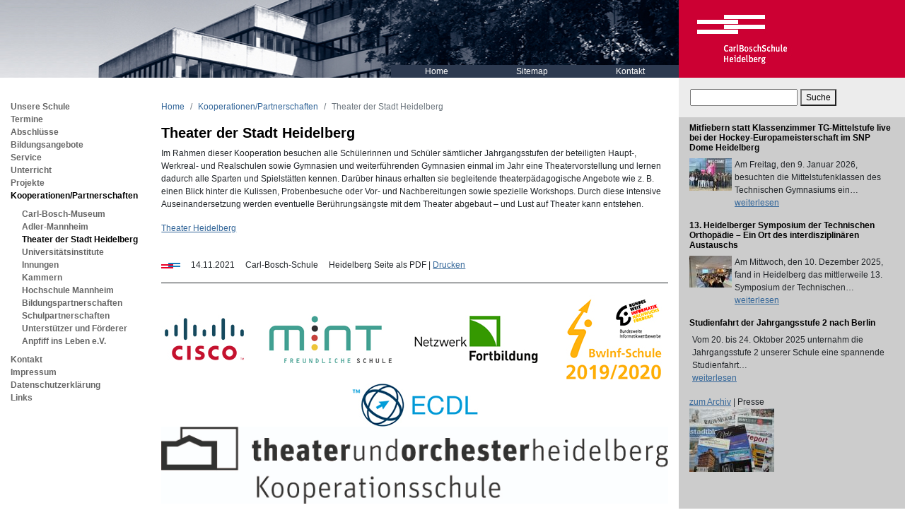

--- FILE ---
content_type: text/html; charset=utf-8
request_url: https://www.cbs-heidelberg.de/kooperationenpartnerschaften/theater-der-stadt-heidelberg
body_size: 58110
content:
<!DOCTYPE html>
<html lang="en-US">
<head>

<meta charset="utf-8">
<!-- 
	This website is powered by TYPO3 - inspiring people to share!
	TYPO3 is a free open source Content Management Framework initially created by Kasper Skaarhoj and licensed under GNU/GPL.
	TYPO3 is copyright 1998-2026 of Kasper Skaarhoj. Extensions are copyright of their respective owners.
	Information and contribution at https://typo3.org/
-->

<base href="/">
<link rel="shortcut icon" href="/typo3conf/ext/theme_cbs/Resources/Public/Icons/favicon.ico" type="image/vnd.microsoft.icon">
<title>CBS Heidelberg: Theater der Stadt Heidelberg</title>
<meta http-equiv="x-ua-compatible" content="IE=edge" />
<meta name="generator" content="TYPO3 CMS" />
<meta name="viewport" content="width=device-width, initial-scale=1.0" />
<meta name="twitter:card" content="summary" />


<link rel="stylesheet" type="text/css" href="/typo3conf/ext/news/Resources/Public/Css/news-basic.css?1636897980" media="all">
<link rel="stylesheet" type="text/css" href="/typo3temp/assets/css/7015c8c4ac.css?1637503433" media="all">
<link rel="stylesheet" type="text/css" href="/typo3conf/ext/theme_cbs/Resources/Public/Css/cbs/cbs-bundle.css?1637505882" media="all">






<link rel="canonical" href="https://www.cbs-heidelberg.de/kooperationenpartnerschaften/theater-der-stadt-heidelberg"/>
</head>
<body id="cbs-id-536">
<div class="cbs-SiteWrapper">

  
    <header class="cbs-Header cbs-Header--main">
      <div class="cbs-Header--menu">
        <a href="#cbs-u-mobile-menu" class="cbs-Navigation-toggle-wrapper">
          <div class="cbs-Navigation-toggle">
            <div class="cbs-Navigation-toggle-bar"></div>
            <div class="cbs-Navigation-toggle-bar"></div>
            <div class="cbs-Navigation-toggle-bar"></div>
          </div>
        </a>
        <div class="cbs-SearchForm-wrapper"><form class="cbs-SearchForm" action="/suchergebnis?tx_indexedsearch_pi2%5Baction%5D=search&tx_indexedsearch_pi2%5Bcontroller%5D=Search&cHash=272327fa14330a7e29da0be0c59f62de" method="post" ><input class="cbs-SearchForm-textInput form-control tx-indexedsearch-searchbox-sword" id="tx-indexedsearch-searchbox-sword" type="text" name="tx_indexedsearch_pi2[search][sword]" value="" placeholder=""><button type="submit" class="cbs-SearchForm--btn-submit"><i class="fas fa-search"></i>Suche</button></form></div>
        <img class="img-fluid" alt="Headerimage" src="/typo3conf/ext/theme_cbs/Resources/Public/Images/header/cbsfotografie.png" width="961" height="110" />
        <ul><li class="uid-218"><a href="/"><span>Home</span></a></li><li class="uid-217"><a href="/cbs-heidelberg/sitemap"><span>Sitemap</span></a></li><li class="uid-216"><a href="/kontakt"><span>Kontakt</span></a></li></ul>
      </div>
      <div class="cbs-Header--logo">
        <a href="/">
          <img class="img-fluid" alt="Logo" src="/typo3conf/ext/theme_cbs/Resources/Public/Images/header/CBS.png" width="320" height="110" />
        </a>
      </div>
      <div><nav class="cbs-Navigation-mobile cbs-Navigation-mobile--mobile " id="cbs-u-mobile-menu"><ul class="cbs-Navigation-mobile--nav"><li class="cbs-Navigation-mobile--item uid-279"><a href="/unsere-schule/leitbild" class="cbs-Navigation-mobile--link cbs-Navigation-mobile--link-mobile"><span>Unsere Schule</span></a><ul class="cbs-Navigation-mobile--sub-menu"><li class="cbs-Navigation-mobile--sub-menu-item uid-299"><a href="/unsere-schule/leitbild" class="cbs-Navigation-mobile--sub-link"><span>Leitbild</span></a></li><li class="cbs-Navigation-mobile--sub-menu-item uid-284"><a href="/unsere-schule/carl-bosch" class="cbs-Navigation-mobile--sub-link"><span>Carl Bosch</span></a></li><li class="cbs-Navigation-mobile--sub-menu-item uid-283"><a href="/unsere-schule/geschichte" class="cbs-Navigation-mobile--sub-link"><span>Geschichte</span></a></li><li class="cbs-Navigation-mobile--sub-menu-item uid-285"><a href="/unsere-schule/schulansichten" class="cbs-Navigation-mobile--sub-link"><span>Schulansichten</span></a></li><li class="cbs-Navigation-mobile--sub-menu-item uid-282"><a href="/unsere-schule/foerderkreis" class="cbs-Navigation-mobile--sub-link"><span>Förderkreis</span></a></li><li class="cbs-Navigation-mobile--sub-menu-item uid-369"><a href="/unsere-schule/verwaltung/schulleitung" class="cbs-Navigation-mobile--sub-link"><span>Verwaltung</span></a><ul class="cbs-Navigation-mobile--sub-sub-menu"><li class="cbs-Navigation-mobile--sub-sub-menu-item uid-370"><a href="/unsere-schule/verwaltung/schulleitung" class="cbs-Navigation-mobile--sub-link"><span>Schulleitung</span></a></li><li class="cbs-Navigation-mobile--sub-sub-menu-item uid-376"><a href="/unsere-schule/verwaltung/schulleitung/abteilung-i" class="cbs-Navigation-mobile--sub-link"><span>Abteilung I</span></a></li><li class="cbs-Navigation-mobile--sub-sub-menu-item uid-377"><a href="/unsere-schule/verwaltung/schulleitung/abteilung-ii" class="cbs-Navigation-mobile--sub-link"><span>Abteilung II</span></a></li><li class="cbs-Navigation-mobile--sub-sub-menu-item uid-378"><a href="/unsere-schule/verwaltung/schulleitung/abteilung-iii" class="cbs-Navigation-mobile--sub-link"><span>Abteilung III</span></a></li><li class="cbs-Navigation-mobile--sub-sub-menu-item uid-371"><a href="/unsere-schule/verwaltung/sekretariat" class="cbs-Navigation-mobile--sub-link"><span>Sekretariat</span></a></li><li class="cbs-Navigation-mobile--sub-sub-menu-item uid-372"><a href="/unsere-schule/verwaltung/hausmeister" class="cbs-Navigation-mobile--sub-link"><span>Hausmeister</span></a></li></ul></li><li class="cbs-Navigation-mobile--sub-menu-item uid-414"><a href="/unsere-schule/lehrkraefte" class="cbs-Navigation-mobile--sub-link"><span>Lehrkräfte</span></a></li><li class="cbs-Navigation-mobile--sub-menu-item uid-534"><a href="/unsere-schule/beratungslehrer" class="cbs-Navigation-mobile--sub-link"><span>Beratungslehrer</span></a></li><li class="cbs-Navigation-mobile--sub-menu-item uid-564"><a href="/unsere-schule/jugendsozialarbeit" class="cbs-Navigation-mobile--sub-link"><span>Jugendsozialarbeit</span></a></li><li class="cbs-Navigation-mobile--sub-menu-item uid-593"><a href="/unsere-schule/studien-und-berufsberatung" class="cbs-Navigation-mobile--sub-link"><span>Studien- und Berufsberatung</span></a></li><li class="cbs-Navigation-mobile--sub-menu-item uid-516"><a href="/unsere-schule/praktikum" class="cbs-Navigation-mobile--sub-link"><span>Praktikum</span></a></li><li class="cbs-Navigation-mobile--sub-menu-item uid-293"><a href="/unsere-schule/elternbeirat" class="cbs-Navigation-mobile--sub-link"><span>Elternbeirat</span></a></li><li class="cbs-Navigation-mobile--sub-menu-item uid-222"><a href="/unsere-schule/smv" class="cbs-Navigation-mobile--sub-link"><span>SMV</span></a></li><li class="cbs-Navigation-mobile--sub-menu-item uid-535"><a href="/unsere-schule/mint" class="cbs-Navigation-mobile--sub-link"><span>MINT</span></a><ul class="cbs-Navigation-mobile--sub-sub-menu"><li class="cbs-Navigation-mobile--sub-sub-menu-item uid-551"><a href="/unsere-schule/mint/mint-freundliche-schule" class="cbs-Navigation-mobile--sub-link"><span>MINT-freundliche Schule</span></a></li><li class="cbs-Navigation-mobile--sub-sub-menu-item uid-614"><a href="/unsere-schule/mint/2021/22" class="cbs-Navigation-mobile--sub-link"><span>Schuljahr 2021/22</span></a></li><li class="cbs-Navigation-mobile--sub-sub-menu-item uid-613"><a href="/unsere-schule/mint/schuljahr-202021" class="cbs-Navigation-mobile--sub-link"><span>Schuljahr 2020/21</span></a></li><li class="cbs-Navigation-mobile--sub-sub-menu-item uid-612"><a href="/unsere-schule/mint/schuljahr-201920" class="cbs-Navigation-mobile--sub-link"><span>Schuljahr 2019/20</span></a></li><li class="cbs-Navigation-mobile--sub-sub-menu-item uid-588"><a href="/unsere-schule/mint/schuljahr-201819" target="_blank" class="cbs-Navigation-mobile--sub-link"><span>Schuljahr 2018/19</span></a></li><li class="cbs-Navigation-mobile--sub-sub-menu-item uid-567"><a href="/unsere-schule/mint/schuljahr-201718" class="cbs-Navigation-mobile--sub-link"><span>Schuljahr 2017/18</span></a></li><li class="cbs-Navigation-mobile--sub-sub-menu-item uid-583"><a href="/unsere-schule/mint/schuljahr-201617" class="cbs-Navigation-mobile--sub-link"><span>Schuljahr 2016/17</span></a></li><li class="cbs-Navigation-mobile--sub-sub-menu-item uid-566"><a href="/unsere-schule/mint/schuljahr-201516" class="cbs-Navigation-mobile--sub-link"><span>Schuljahr 2015/16</span></a></li><li class="cbs-Navigation-mobile--sub-sub-menu-item uid-562"><a href="/unsere-schule/mint/schuljahr-201415" class="cbs-Navigation-mobile--sub-link"><span>Schuljahr 2014/15</span></a></li><li class="cbs-Navigation-mobile--sub-sub-menu-item uid-561"><a href="/unsere-schule/mint/schuljahr-201314" class="cbs-Navigation-mobile--sub-link"><span>Schuljahr 2013/14</span></a></li><li class="cbs-Navigation-mobile--sub-sub-menu-item uid-559"><a href="/unsere-schule/mint/schuljahr-201213" class="cbs-Navigation-mobile--sub-link"><span>Schuljahr 2012/13</span></a></li></ul></li></ul></li><li class="cbs-Navigation-mobile--item uid-387"><a href="/termine" class="cbs-Navigation-mobile--link cbs-Navigation-mobile--link-mobile"><span>Termine</span></a></li><li class="cbs-Navigation-mobile--item uid-278"><a href="/abschluesse" class="cbs-Navigation-mobile--link cbs-Navigation-mobile--link-mobile"><span>Abschlüsse</span></a><ul class="cbs-Navigation-mobile--sub-menu"><li class="cbs-Navigation-mobile--sub-menu-item uid-481"><a href="/abschluesse/ziele" class="cbs-Navigation-mobile--sub-link"><span>Ziele</span></a></li><li class="cbs-Navigation-mobile--sub-menu-item uid-480"><a href="/abschluesse/voraussetzungen" class="cbs-Navigation-mobile--sub-link"><span>Voraussetzungen</span></a></li></ul></li><li class="cbs-Navigation-mobile--item uid-239"><a href="/bildungsangebote/berufsschule/elektrotechnik" class="cbs-Navigation-mobile--link cbs-Navigation-mobile--link-mobile"><span>Bildungsangebote</span></a><ul class="cbs-Navigation-mobile--sub-menu"><li class="cbs-Navigation-mobile--sub-menu-item uid-240"><a href="/bildungsangebote/berufsschule/elektrotechnik" class="cbs-Navigation-mobile--sub-link"><span>Berufsschule</span></a><ul class="cbs-Navigation-mobile--sub-sub-menu"><li class="cbs-Navigation-mobile--sub-sub-menu-item uid-243"><a href="/bildungsangebote/berufsschule/elektrotechnik" class="cbs-Navigation-mobile--sub-link"><span>Elektrotechnik</span></a></li><li class="cbs-Navigation-mobile--sub-sub-menu-item uid-241"><a href="/bildungsangebote/berufsschule/fahrzeugtechnik" class="cbs-Navigation-mobile--sub-link"><span>Fahrzeugtechnik</span></a></li><li class="cbs-Navigation-mobile--sub-sub-menu-item uid-398"><a href="/bildungsangebote/berufsschule/fahrzeugtechnik/personenwagentechnik-pw" class="cbs-Navigation-mobile--sub-link"><span>Personenwagentechnik (PW)</span></a></li><li class="cbs-Navigation-mobile--sub-sub-menu-item uid-399"><a href="/bildungsangebote/berufsschule/fahrzeugtechnik/fahrzeugkommunikationselektronik-fk" class="cbs-Navigation-mobile--sub-link"><span>Fahrzeugkommunikationselektronik (FK)</span></a></li><li class="cbs-Navigation-mobile--sub-sub-menu-item uid-531"><a href="/bildungsangebote/berufsschule/fahrzeugtechnik/praktische-pruefung-im-hause" class="cbs-Navigation-mobile--sub-link"><span>Praktische Prüfung im Hause</span></a></li><li class="cbs-Navigation-mobile--sub-sub-menu-item uid-242"><a href="/bildungsangebote/berufsschule/orthopaedietechnik" class="cbs-Navigation-mobile--sub-link"><span>Orthopädietechnik</span></a></li><li class="cbs-Navigation-mobile--sub-sub-menu-item uid-350"><a href="/bildungsangebote/berufsschule/orthopaedietechnik/anmeldung" class="cbs-Navigation-mobile--sub-link"><span>Anmeldung</span></a></li><li class="cbs-Navigation-mobile--sub-sub-menu-item uid-352"><a href="/bildungsangebote/berufsschule/orthopaedietechnik/kosten" class="cbs-Navigation-mobile--sub-link"><span>Kosten</span></a></li><li class="cbs-Navigation-mobile--sub-sub-menu-item uid-353"><a href="/bildungsangebote/berufsschule/orthopaedietechnik/aufnahmevoraussetzungen" class="cbs-Navigation-mobile--sub-link"><span>Aufnahmevoraussetzungen</span></a></li><li class="cbs-Navigation-mobile--sub-sub-menu-item uid-354"><a href="/bildungsangebote/berufsschule/orthopaedietechnik/unterrichtsfaecher" class="cbs-Navigation-mobile--sub-link"><span>Unterrichtsfächer</span></a></li><li class="cbs-Navigation-mobile--sub-sub-menu-item uid-355"><a href="/bildungsangebote/berufsschule/orthopaedietechnik/ausbildungsziele" class="cbs-Navigation-mobile--sub-link"><span>Ausbildungsziele</span></a></li><li class="cbs-Navigation-mobile--sub-sub-menu-item uid-244"><a href="/bildungsangebote/berufsschule/metalltechnik" class="cbs-Navigation-mobile--sub-link"><span>Metalltechnik</span></a></li><li class="cbs-Navigation-mobile--sub-sub-menu-item uid-525"><a href="/bildungsangebote/berufsschule/metalltechnik/maschinen-und-anlagenkonstruktion" class="cbs-Navigation-mobile--sub-link"><span>Maschinen- und Anlagenkonstruktion</span></a></li><li class="cbs-Navigation-mobile--sub-sub-menu-item uid-526"><a href="/bildungsangebote/berufsschule/metalltechnik/produktgestaltung-und-konstruktion" class="cbs-Navigation-mobile--sub-link"><span>Produktgestaltung und -konstruktion</span></a></li><li class="cbs-Navigation-mobile--sub-sub-menu-item uid-522"><a href="/bildungsangebote/berufsschule/metalltechnik/technischer-systemplanertechnische-systemplanerin" class="cbs-Navigation-mobile--sub-link"><span>Technischer Systemplaner/technische Systemplanerin</span></a></li><li class="cbs-Navigation-mobile--sub-sub-menu-item uid-527"><a href="/bildungsangebote/berufsschule/metalltechnik/versorgungs-und-ausruestungstechnik" class="cbs-Navigation-mobile--sub-link"><span>Versorgungs- und Ausrüstungstechnik</span></a></li><li class="cbs-Navigation-mobile--sub-sub-menu-item uid-528"><a href="/bildungsangebote/berufsschule/metalltechnik/stahl-und-metallbautechnik" class="cbs-Navigation-mobile--sub-link"><span>Stahl- und Metallbautechnik</span></a></li><li class="cbs-Navigation-mobile--sub-sub-menu-item uid-529"><a href="/bildungsangebote/berufsschule/metalltechnik/elektrotechnische-systeme" class="cbs-Navigation-mobile--sub-link"><span>Elektrotechnische Systeme</span></a></li></ul></li><li class="cbs-Navigation-mobile--sub-menu-item uid-252"><a href="/bildungsangebote/berufsfachschule/elektrotechnik-zweijaehrig" class="cbs-Navigation-mobile--sub-link"><span>Berufsfachschule</span></a><ul class="cbs-Navigation-mobile--sub-sub-menu"><li class="cbs-Navigation-mobile--sub-sub-menu-item uid-254"><a href="/bildungsangebote/berufsfachschule/elektrotechnik-zweijaehrig" class="cbs-Navigation-mobile--sub-link"><span>Elektrotechnik zweijährig</span></a></li><li class="cbs-Navigation-mobile--sub-sub-menu-item uid-253"><a href="/bildungsangebote/berufsfachschule/fahrzeugtechnik-einjaehrig" class="cbs-Navigation-mobile--sub-link"><span>Fahrzeugtechnik einjährig</span></a></li></ul></li><li class="cbs-Navigation-mobile--sub-menu-item uid-256"><a href="/bildungsangebote/technisches-berufskolleg" class="cbs-Navigation-mobile--sub-link"><span>Technisches Berufskolleg</span></a><ul class="cbs-Navigation-mobile--sub-sub-menu"><li class="cbs-Navigation-mobile--sub-sub-menu-item uid-513"><a href="/bildungsangebote/technisches-berufskolleg/computerunterstuetzte-fertigung" class="cbs-Navigation-mobile--sub-link"><span>Computerunterstützte Fertigung</span></a></li></ul></li><li class="cbs-Navigation-mobile--sub-menu-item uid-261"><a href="/bildungsangebote/technisches-gymnasium-3-jaehrig" class="cbs-Navigation-mobile--sub-link"><span>Technisches Gymnasium 3-jährig</span></a><ul class="cbs-Navigation-mobile--sub-sub-menu"><li class="cbs-Navigation-mobile--sub-sub-menu-item uid-263"><a href="/bildungsangebote/technisches-gymnasium-3-jaehrig/informationstechnik" class="cbs-Navigation-mobile--sub-link"><span>Informationstechnik</span></a></li><li class="cbs-Navigation-mobile--sub-sub-menu-item uid-262"><a href="/bildungsangebote/technisches-gymnasium-3-jaehrig/technik-und-management" class="cbs-Navigation-mobile--sub-link"><span>Technik und Management</span></a></li><li class="cbs-Navigation-mobile--sub-sub-menu-item uid-532"><a href="/bildungsangebote/technisches-gymnasium-3-jaehrig/umwelttechnik" class="cbs-Navigation-mobile--sub-link"><span>Umwelttechnik</span></a></li><li class="cbs-Navigation-mobile--sub-sub-menu-item uid-572"><a href="/bildungsangebote/technisches-gymnasium-3-jaehrig/newsletter-anmeldung" class="cbs-Navigation-mobile--sub-link"><span>Newsletter-Anmeldung</span></a></li><li class="cbs-Navigation-mobile--sub-sub-menu-item uid-576"><a href="/bildungsangebote/technisches-gymnasium-3-jaehrig/newsletter-anmeldung/newsletter-empfaenger" class="cbs-Navigation-mobile--sub-link"><span>Newsletter-Empfänger</span></a></li></ul></li><li class="cbs-Navigation-mobile--sub-menu-item uid-523"><a href="/bildungsangebote/technisches-gymnasium-6-jaehrig" class="cbs-Navigation-mobile--sub-link"><span>Technisches Gymnasium 6-jährig</span></a><ul class="cbs-Navigation-mobile--sub-sub-menu"><li class="cbs-Navigation-mobile--sub-sub-menu-item uid-573"><a href="/bildungsangebote/technisches-gymnasium-3-jaehrig/newsletter-anmeldung" class="cbs-Navigation-mobile--sub-link"><span>Newsletter-Anmeldung</span></a></li></ul></li><li class="cbs-Navigation-mobile--sub-menu-item uid-568"><a href="/bildungsangebote/sommerschule" class="cbs-Navigation-mobile--sub-link"><span>Sommerschule</span></a></li><li class="cbs-Navigation-mobile--sub-menu-item uid-265"><a href="/bildungsangebote/fachschule-fuer-technik/elektrotechnik" class="cbs-Navigation-mobile--sub-link"><span>Fachschule für Technik</span></a><ul class="cbs-Navigation-mobile--sub-sub-menu"><li class="cbs-Navigation-mobile--sub-sub-menu-item uid-268"><a href="/bildungsangebote/fachschule-fuer-technik/elektrotechnik" class="cbs-Navigation-mobile--sub-link"><span>Staatlich geprüfter Techniker / Bachelor Professional - Elektrotechnik</span></a></li><li class="cbs-Navigation-mobile--sub-sub-menu-item uid-267"><a href="/bildungsangebote/fachschule-fuer-technik/medizintechnik" class="cbs-Navigation-mobile--sub-link"><span>Staatlich geprüfter Techniker / Bachelor Professional - Medizintechnik</span></a></li></ul></li><li class="cbs-Navigation-mobile--sub-menu-item uid-276"><a href="/bildungsangebote/meisterschule/orthopaedietechnik" class="cbs-Navigation-mobile--sub-link"><span>Meisterschule</span></a><ul class="cbs-Navigation-mobile--sub-sub-menu"><li class="cbs-Navigation-mobile--sub-sub-menu-item uid-277"><a href="/bildungsangebote/meisterschule/orthopaedietechnik" class="cbs-Navigation-mobile--sub-link"><span>Orthopädietechnik</span></a></li></ul></li><li class="cbs-Navigation-mobile--sub-menu-item uid-594"><a href="/bildungsangebote/berufsvorbereitende-einrichtung-bve" class="cbs-Navigation-mobile--sub-link"><span>Berufsvorbereitende Einrichtung (BVE)</span></a></li><li class="cbs-Navigation-mobile--sub-menu-item uid-618"><a href="/bildungsangebote/berufsvorbereitende-einrichtung-bve-1" class="cbs-Navigation-mobile--sub-link"><span>Kooperative Bildung und Vorbereitung auf den allgemeinen Arbeitsmarkt (KoBV)</span></a></li></ul></li><li class="cbs-Navigation-mobile--item uid-231"><a href="/service/download" class="cbs-Navigation-mobile--link cbs-Navigation-mobile--link-mobile"><span>Service</span></a><ul class="cbs-Navigation-mobile--sub-menu"><li class="cbs-Navigation-mobile--sub-menu-item uid-312"><a href="/service/download" class="cbs-Navigation-mobile--sub-link"><span>Download</span></a></li><li class="cbs-Navigation-mobile--sub-menu-item uid-606"><a href="https://cbshd.webuntis.com" target="_blank" class="cbs-Navigation-mobile--sub-link"><span>webuntis Stundenplan</span></a></li><li class="cbs-Navigation-mobile--sub-menu-item uid-623"><a href="/service/webuntis-hilfe" class="cbs-Navigation-mobile--sub-link"><span>Webuntis Hilfe</span></a></li><li class="cbs-Navigation-mobile--sub-menu-item uid-236"><a href="https://webdienste.cbs-heidelberg.de/de" target="_blank" class="cbs-Navigation-mobile--sub-link"><span>Groupwise</span></a></li><li class="cbs-Navigation-mobile--sub-menu-item uid-589"><a href="https://vibe.cbs-heidelberg.de/" target="_blank" class="cbs-Navigation-mobile--sub-link"><span>Vibe</span></a></li><li class="cbs-Navigation-mobile--sub-menu-item uid-235"><a href="https://filr.cbs-heidelberg.de" target="_blank" class="cbs-Navigation-mobile--sub-link"><span>Filr (Homeverzeichnis)</span></a></li><li class="cbs-Navigation-mobile--sub-menu-item uid-234"><a href="https://vibe.cbs-heidelberg.de/" target="_blank" class="cbs-Navigation-mobile--sub-link"><span>Helpdesk für Lehrkräfte</span></a></li><li class="cbs-Navigation-mobile--sub-menu-item uid-233"><a href="https://webdienste.cbs-heidelberg.de/intranet/help/alle/" target="_blank" class="cbs-Navigation-mobile--sub-link"><span>Helpdesk für SchülerInnen</span></a></li><li class="cbs-Navigation-mobile--sub-menu-item uid-621"><a href="https://pinguin.cbs-heidelberg.de/" target="_blank" class="cbs-Navigation-mobile--sub-link"><span>Lernplattform Moodle</span></a></li><li class="cbs-Navigation-mobile--sub-menu-item uid-596"><a href="http://www.cbs-heidelberg.de/index.php?id=595" class="cbs-Navigation-mobile--sub-link"><span>IT-Service CBS</span></a></li></ul></li><li class="cbs-Navigation-mobile--item uid-226"><a href="/unterricht" class="cbs-Navigation-mobile--link cbs-Navigation-mobile--link-mobile"><span>Unterricht</span></a></li><li class="cbs-Navigation-mobile--item uid-223"><a href="/projekte/kooperation-sibiurumaenien/projektbeschreibung" class="cbs-Navigation-mobile--link cbs-Navigation-mobile--link-mobile"><span>Projekte</span></a><ul class="cbs-Navigation-mobile--sub-menu"><li class="cbs-Navigation-mobile--sub-menu-item uid-391"><a href="/projekte/kooperation-sibiurumaenien/projektbeschreibung" class="cbs-Navigation-mobile--sub-link"><span>Kooperation Sibiu/Rumänien</span></a><ul class="cbs-Navigation-mobile--sub-sub-menu"><li class="cbs-Navigation-mobile--sub-sub-menu-item uid-393"><a href="/projekte/kooperation-sibiurumaenien/projektbeschreibung" class="cbs-Navigation-mobile--sub-link"><span>Projektbeschreibung</span></a></li><li class="cbs-Navigation-mobile--sub-sub-menu-item uid-394"><a href="/projekte/kooperation-sibiurumaenien/projektverlauf" class="cbs-Navigation-mobile--sub-link"><span>Projektverlauf</span></a></li><li class="cbs-Navigation-mobile--sub-sub-menu-item uid-403"><a href="/projekte/kooperation-sibiurumaenien/projektteam" class="cbs-Navigation-mobile--sub-link"><span>Projektteam</span></a></li><li class="cbs-Navigation-mobile--sub-sub-menu-item uid-407"><a href="/projekte/kooperation-sibiurumaenien/bilder" class="cbs-Navigation-mobile--sub-link"><span>Bilder</span></a></li><li class="cbs-Navigation-mobile--sub-sub-menu-item uid-402"><a href="/projekte/kooperation-sibiurumaenien/weiterfuehrende-links" class="cbs-Navigation-mobile--sub-link"><span>weiterführende Links</span></a></li></ul></li><li class="cbs-Navigation-mobile--sub-menu-item uid-412"><a href="/projekte/kalenderproduktion" class="cbs-Navigation-mobile--sub-link"><span>Kalenderproduktion</span></a></li><li class="cbs-Navigation-mobile--sub-menu-item uid-512"><a href="http://sonne.cbs-heidelberg.de" target="new" class="cbs-Navigation-mobile--sub-link"><span>Das Photovoltaik-Projekt</span></a></li></ul></li><li class="cbs-Navigation-mobile--item uid-503"><a href="/kooperationenpartnerschaften/carl-bosch-museum" class="cbs-Navigation-mobile--link cbs-Navigation-mobile--link-active cbs-Navigation-mobile--link-mobile uid-503"><span>Kooperationen/Partnerschaften</span></a><ul class="cbs-Navigation-mobile--sub-menu"><li class="cbs-Navigation-mobile--sub-menu-item uid-504"><a href="/kooperationenpartnerschaften/carl-bosch-museum" class="cbs-Navigation-mobile--sub-link"><span>Carl-Bosch-Museum</span></a></li><li class="cbs-Navigation-mobile--sub-menu-item uid-545"><a href="/kooperationenpartnerschaften/adler-mannheim" class="cbs-Navigation-mobile--sub-link"><span>Adler-Mannheim</span></a></li><li class="cbs-Navigation-mobile--sub-menu-item uid-536"><a href="/kooperationenpartnerschaften/theater-der-stadt-heidelberg" class="cbs-Navigation-mobile--sub-link"><span>Theater der Stadt Heidelberg</span></a></li><li class="cbs-Navigation-mobile--sub-menu-item uid-537"><a href="/kooperationenpartnerschaften/universitaetsinstitute" class="cbs-Navigation-mobile--sub-link"><span>Universitätsinstitute</span></a></li><li class="cbs-Navigation-mobile--sub-menu-item uid-538"><a href="/kooperationenpartnerschaften/innungen" class="cbs-Navigation-mobile--sub-link"><span>Innungen</span></a></li><li class="cbs-Navigation-mobile--sub-menu-item uid-539"><a href="/kooperationenpartnerschaften/kammern" class="cbs-Navigation-mobile--sub-link"><span>Kammern</span></a></li><li class="cbs-Navigation-mobile--sub-menu-item uid-540"><a href="/kooperationenpartnerschaften/hochschule-mannheim" class="cbs-Navigation-mobile--sub-link"><span>Hochschule Mannheim</span></a></li><li class="cbs-Navigation-mobile--sub-menu-item uid-541"><a href="/kooperationenpartnerschaften/bildungspartnerschaften" class="cbs-Navigation-mobile--sub-link"><span>Bildungspartnerschaften</span></a></li><li class="cbs-Navigation-mobile--sub-menu-item uid-542"><a href="/kooperationenpartnerschaften/schulpartnerschaften" class="cbs-Navigation-mobile--sub-link"><span>Schulpartnerschaften</span></a></li><li class="cbs-Navigation-mobile--sub-menu-item uid-543"><a href="/kooperationenpartnerschaften/unterstuetzer-und-foerderer" class="cbs-Navigation-mobile--sub-link"><span>Unterstützer und Förderer</span></a></li><li class="cbs-Navigation-mobile--sub-menu-item uid-584"><a href="/kooperationenpartnerschaften/anpfiff-ins-leben-ev" class="cbs-Navigation-mobile--sub-link"><span>Anpfiff ins Leben e.V.</span></a></li></ul></li><li class="cbs-Navigation-mobile--item uid-315"><a href="/kontakt" class="cbs-Navigation-mobile--link cbs-Navigation-mobile--link-mobile"><span>Kontakt</span></a></li><li class="cbs-Navigation-mobile--item uid-215"><a href="/impressum" class="cbs-Navigation-mobile--link cbs-Navigation-mobile--link-mobile"><span>Impressum</span></a></li><li class="cbs-Navigation-mobile--item uid-587"><a href="/datenschutzerklaerung" class="cbs-Navigation-mobile--link cbs-Navigation-mobile--link-mobile"><span>Datenschutzerklärung</span></a></li><li class="cbs-Navigation-mobile--item uid-219"><a href="/links/schule" class="cbs-Navigation-mobile--link cbs-Navigation-mobile--link-mobile"><span>Links</span></a><ul class="cbs-Navigation-mobile--sub-menu"><li class="cbs-Navigation-mobile--sub-menu-item uid-221"><a href="/links/schule" class="cbs-Navigation-mobile--sub-link"><span>Schule</span></a></li><li class="cbs-Navigation-mobile--sub-menu-item uid-220"><a href="/links/sonstige" class="cbs-Navigation-mobile--sub-link"><span>Sonstige</span></a></li></ul></li></div>
    </header>
  


  <main class="cbs-Main">
    
    <div class="container-fluid">
      <div class="row">
        <div class="cbs-Sidebar-left col-md-3 col-lg-2 d-none d-md-block">
          <nav class="cbs-Navigation cbs-Navigation--main "><ul class="cbs-Navigation--nav"><li class="cbs-Navigation--first-level-item uid-279"><a href="/unsere-schule/leitbild" class="cbs-Navigation--link cbs-Navigation--link-main"><span>Unsere Schule</span></a><div class="cbs-Navigation--second-level-holder"><ul class="cbs-Navigation--second-level-menu"><li class="cbs-Navigation--second-level-item uid-299"><a href="/unsere-schule/leitbild" class="cbs-Navigation--sub-link"><span>Leitbild</span></a></li><li class="cbs-Navigation--second-level-item uid-284"><a href="/unsere-schule/carl-bosch" class="cbs-Navigation--sub-link"><span>Carl Bosch</span></a></li><li class="cbs-Navigation--second-level-item uid-283"><a href="/unsere-schule/geschichte" class="cbs-Navigation--sub-link"><span>Geschichte</span></a></li><li class="cbs-Navigation--second-level-item uid-285"><a href="/unsere-schule/schulansichten" class="cbs-Navigation--sub-link"><span>Schulansichten</span></a></li><li class="cbs-Navigation--second-level-item uid-282"><a href="/unsere-schule/foerderkreis" class="cbs-Navigation--sub-link"><span>Förderkreis</span></a></li><li class="cbs-Navigation--second-level-item has-sub uid-369"><a href="/unsere-schule/verwaltung/schulleitung" class="cbs-Navigation--sub-link"><span>Verwaltung</span></a><div class="cbs-Navigation--third-level-holder"><ul class="cbs-Navigation--third-level-menu"><li class="cbs-Navigation--third-level-item uid-370"><a href="/unsere-schule/verwaltung/schulleitung" class="cbs-Navigation--sub-link"><span>Schulleitung</span></a></li><li class="cbs-Navigation--third-level-item uid-371"><a href="/unsere-schule/verwaltung/sekretariat" class="cbs-Navigation--sub-link"><span>Sekretariat</span></a></li><li class="cbs-Navigation--third-level-item uid-372"><a href="/unsere-schule/verwaltung/hausmeister" class="cbs-Navigation--sub-link"><span>Hausmeister</span></a></li></ul></div></li><li class="cbs-Navigation--second-level-item uid-414"><a href="/unsere-schule/lehrkraefte" class="cbs-Navigation--sub-link"><span>Lehrkräfte</span></a></li><li class="cbs-Navigation--second-level-item uid-534"><a href="/unsere-schule/beratungslehrer" class="cbs-Navigation--sub-link"><span>Beratungslehrer</span></a></li><li class="cbs-Navigation--second-level-item uid-564"><a href="/unsere-schule/jugendsozialarbeit" class="cbs-Navigation--sub-link"><span>Jugendsozialarbeit</span></a></li><li class="cbs-Navigation--second-level-item uid-593"><a href="/unsere-schule/studien-und-berufsberatung" class="cbs-Navigation--sub-link"><span>Studien- und Berufsberatung</span></a></li><li class="cbs-Navigation--second-level-item uid-516"><a href="/unsere-schule/praktikum" class="cbs-Navigation--sub-link"><span>Praktikum</span></a></li><li class="cbs-Navigation--second-level-item uid-293"><a href="/unsere-schule/elternbeirat" class="cbs-Navigation--sub-link"><span>Elternbeirat</span></a></li><li class="cbs-Navigation--second-level-item uid-222"><a href="/unsere-schule/smv" class="cbs-Navigation--sub-link"><span>SMV</span></a></li><li class="cbs-Navigation--second-level-item has-sub uid-535"><a href="/unsere-schule/mint" class="cbs-Navigation--sub-link"><span>MINT</span></a><div class="cbs-Navigation--third-level-holder"><ul class="cbs-Navigation--third-level-menu"><li class="cbs-Navigation--third-level-item uid-551"><a href="/unsere-schule/mint/mint-freundliche-schule" class="cbs-Navigation--sub-link"><span>MINT-freundliche Schule</span></a></li><li class="cbs-Navigation--third-level-item uid-614"><a href="/unsere-schule/mint/2021/22" class="cbs-Navigation--sub-link"><span>Schuljahr 2021/22</span></a></li><li class="cbs-Navigation--third-level-item uid-613"><a href="/unsere-schule/mint/schuljahr-202021" class="cbs-Navigation--sub-link"><span>Schuljahr 2020/21</span></a></li><li class="cbs-Navigation--third-level-item uid-612"><a href="/unsere-schule/mint/schuljahr-201920" class="cbs-Navigation--sub-link"><span>Schuljahr 2019/20</span></a></li><li class="cbs-Navigation--third-level-item uid-588"><a href="/unsere-schule/mint/schuljahr-201819" target="_blank" class="cbs-Navigation--sub-link"><span>Schuljahr 2018/19</span></a></li><li class="cbs-Navigation--third-level-item uid-567"><a href="/unsere-schule/mint/schuljahr-201718" class="cbs-Navigation--sub-link"><span>Schuljahr 2017/18</span></a></li><li class="cbs-Navigation--third-level-item uid-583"><a href="/unsere-schule/mint/schuljahr-201617" class="cbs-Navigation--sub-link"><span>Schuljahr 2016/17</span></a></li><li class="cbs-Navigation--third-level-item uid-566"><a href="/unsere-schule/mint/schuljahr-201516" class="cbs-Navigation--sub-link"><span>Schuljahr 2015/16</span></a></li><li class="cbs-Navigation--third-level-item uid-562"><a href="/unsere-schule/mint/schuljahr-201415" class="cbs-Navigation--sub-link"><span>Schuljahr 2014/15</span></a></li><li class="cbs-Navigation--third-level-item uid-561"><a href="/unsere-schule/mint/schuljahr-201314" class="cbs-Navigation--sub-link"><span>Schuljahr 2013/14</span></a></li><li class="cbs-Navigation--third-level-item uid-559"><a href="/unsere-schule/mint/schuljahr-201213" class="cbs-Navigation--sub-link"><span>Schuljahr 2012/13</span></a></li></ul></div></li></ul></div></li><li class="cbs-Navigation--first-level-item uid-387"><a href="/termine" class="cbs-Navigation--link cbs-Navigation--link-main"><span>Termine</span></a></li><li class="cbs-Navigation--first-level-item uid-278"><a href="/abschluesse" class="cbs-Navigation--link cbs-Navigation--link-main"><span>Abschlüsse</span></a><div class="cbs-Navigation--second-level-holder"><ul class="cbs-Navigation--second-level-menu"><li class="cbs-Navigation--second-level-item uid-481"><a href="/abschluesse/ziele" class="cbs-Navigation--sub-link"><span>Ziele</span></a></li><li class="cbs-Navigation--second-level-item uid-480"><a href="/abschluesse/voraussetzungen" class="cbs-Navigation--sub-link"><span>Voraussetzungen</span></a></li></ul></div></li><li class="cbs-Navigation--first-level-item uid-239"><a href="/bildungsangebote/berufsschule/elektrotechnik" class="cbs-Navigation--link cbs-Navigation--link-main"><span>Bildungsangebote</span></a><div class="cbs-Navigation--second-level-holder"><ul class="cbs-Navigation--second-level-menu"><li class="cbs-Navigation--second-level-item has-sub uid-240"><a href="/bildungsangebote/berufsschule/elektrotechnik" class="cbs-Navigation--sub-link"><span>Berufsschule</span></a><div class="cbs-Navigation--third-level-holder"><ul class="cbs-Navigation--third-level-menu"><li class="cbs-Navigation--third-level-item uid-243"><a href="/bildungsangebote/berufsschule/elektrotechnik" class="cbs-Navigation--sub-link"><span>Elektrotechnik</span></a></li><li class="cbs-Navigation--third-level-item uid-241"><a href="/bildungsangebote/berufsschule/fahrzeugtechnik" class="cbs-Navigation--sub-link"><span>Fahrzeugtechnik</span></a></li><li class="cbs-Navigation--third-level-item uid-242"><a href="/bildungsangebote/berufsschule/orthopaedietechnik" class="cbs-Navigation--sub-link"><span>Orthopädietechnik</span></a></li><li class="cbs-Navigation--third-level-item uid-244"><a href="/bildungsangebote/berufsschule/metalltechnik" class="cbs-Navigation--sub-link"><span>Metalltechnik</span></a></li></ul></div></li><li class="cbs-Navigation--second-level-item has-sub uid-252"><a href="/bildungsangebote/berufsfachschule/elektrotechnik-zweijaehrig" class="cbs-Navigation--sub-link"><span>Berufsfachschule</span></a><div class="cbs-Navigation--third-level-holder"><ul class="cbs-Navigation--third-level-menu"><li class="cbs-Navigation--third-level-item uid-254"><a href="/bildungsangebote/berufsfachschule/elektrotechnik-zweijaehrig" class="cbs-Navigation--sub-link"><span>Elektrotechnik zweijährig</span></a></li><li class="cbs-Navigation--third-level-item uid-253"><a href="/bildungsangebote/berufsfachschule/fahrzeugtechnik-einjaehrig" class="cbs-Navigation--sub-link"><span>Fahrzeugtechnik einjährig</span></a></li></ul></div></li><li class="cbs-Navigation--second-level-item has-sub uid-256"><a href="/bildungsangebote/technisches-berufskolleg" class="cbs-Navigation--sub-link"><span>Technisches Berufskolleg</span></a><div class="cbs-Navigation--third-level-holder"><ul class="cbs-Navigation--third-level-menu"><li class="cbs-Navigation--third-level-item uid-513"><a href="/bildungsangebote/technisches-berufskolleg/computerunterstuetzte-fertigung" class="cbs-Navigation--sub-link"><span>Computerunterstützte Fertigung</span></a></li></ul></div></li><li class="cbs-Navigation--second-level-item has-sub uid-261"><a href="/bildungsangebote/technisches-gymnasium-3-jaehrig" class="cbs-Navigation--sub-link"><span>Technisches Gymnasium 3-jährig</span></a><div class="cbs-Navigation--third-level-holder"><ul class="cbs-Navigation--third-level-menu"><li class="cbs-Navigation--third-level-item uid-263"><a href="/bildungsangebote/technisches-gymnasium-3-jaehrig/informationstechnik" class="cbs-Navigation--sub-link"><span>Informationstechnik</span></a></li><li class="cbs-Navigation--third-level-item uid-262"><a href="/bildungsangebote/technisches-gymnasium-3-jaehrig/technik-und-management" class="cbs-Navigation--sub-link"><span>Technik und Management</span></a></li><li class="cbs-Navigation--third-level-item uid-532"><a href="/bildungsangebote/technisches-gymnasium-3-jaehrig/umwelttechnik" class="cbs-Navigation--sub-link"><span>Umwelttechnik</span></a></li><li class="cbs-Navigation--third-level-item uid-572"><a href="/bildungsangebote/technisches-gymnasium-3-jaehrig/newsletter-anmeldung" class="cbs-Navigation--sub-link"><span>Newsletter-Anmeldung</span></a></li></ul></div></li><li class="cbs-Navigation--second-level-item has-sub uid-523"><a href="/bildungsangebote/technisches-gymnasium-6-jaehrig" class="cbs-Navigation--sub-link"><span>Technisches Gymnasium 6-jährig</span></a><div class="cbs-Navigation--third-level-holder"><ul class="cbs-Navigation--third-level-menu"><li class="cbs-Navigation--third-level-item uid-573"><a href="/bildungsangebote/technisches-gymnasium-3-jaehrig/newsletter-anmeldung" class="cbs-Navigation--sub-link"><span>Newsletter-Anmeldung</span></a></li></ul></div></li><li class="cbs-Navigation--second-level-item uid-568"><a href="/bildungsangebote/sommerschule" class="cbs-Navigation--sub-link"><span>Sommerschule</span></a></li><li class="cbs-Navigation--second-level-item has-sub uid-265"><a href="/bildungsangebote/fachschule-fuer-technik/elektrotechnik" class="cbs-Navigation--sub-link"><span>Fachschule für Technik</span></a><div class="cbs-Navigation--third-level-holder"><ul class="cbs-Navigation--third-level-menu"><li class="cbs-Navigation--third-level-item uid-268"><a href="/bildungsangebote/fachschule-fuer-technik/elektrotechnik" class="cbs-Navigation--sub-link"><span>Staatlich geprüfter Techniker / Bachelor Professional - Elektrotechnik</span></a></li><li class="cbs-Navigation--third-level-item uid-267"><a href="/bildungsangebote/fachschule-fuer-technik/medizintechnik" class="cbs-Navigation--sub-link"><span>Staatlich geprüfter Techniker / Bachelor Professional - Medizintechnik</span></a></li></ul></div></li><li class="cbs-Navigation--second-level-item has-sub uid-276"><a href="/bildungsangebote/meisterschule/orthopaedietechnik" class="cbs-Navigation--sub-link"><span>Meisterschule</span></a><div class="cbs-Navigation--third-level-holder"><ul class="cbs-Navigation--third-level-menu"><li class="cbs-Navigation--third-level-item uid-277"><a href="/bildungsangebote/meisterschule/orthopaedietechnik" class="cbs-Navigation--sub-link"><span>Orthopädietechnik</span></a></li></ul></div></li><li class="cbs-Navigation--second-level-item uid-594"><a href="/bildungsangebote/berufsvorbereitende-einrichtung-bve" class="cbs-Navigation--sub-link"><span>Berufsvorbereitende Einrichtung (BVE)</span></a></li><li class="cbs-Navigation--second-level-item uid-618"><a href="/bildungsangebote/berufsvorbereitende-einrichtung-bve-1" class="cbs-Navigation--sub-link"><span>Kooperative Bildung und Vorbereitung auf den allgemeinen Arbeitsmarkt (KoBV)</span></a></li></ul></div></li><li class="cbs-Navigation--first-level-item uid-231"><a href="/service/download" class="cbs-Navigation--link cbs-Navigation--link-main"><span>Service</span></a><div class="cbs-Navigation--second-level-holder"><ul class="cbs-Navigation--second-level-menu"><li class="cbs-Navigation--second-level-item uid-312"><a href="/service/download" class="cbs-Navigation--sub-link"><span>Download</span></a></li><li class="cbs-Navigation--second-level-item uid-606"><a href="https://cbshd.webuntis.com" target="_blank" class="cbs-Navigation--sub-link"><span>webuntis Stundenplan</span></a></li><li class="cbs-Navigation--second-level-item uid-623"><a href="/service/webuntis-hilfe" class="cbs-Navigation--sub-link"><span>Webuntis Hilfe</span></a></li><li class="cbs-Navigation--second-level-item uid-236"><a href="https://webdienste.cbs-heidelberg.de/de" target="_blank" class="cbs-Navigation--sub-link"><span>Groupwise</span></a></li><li class="cbs-Navigation--second-level-item uid-589"><a href="https://vibe.cbs-heidelberg.de/" target="_blank" class="cbs-Navigation--sub-link"><span>Vibe</span></a></li><li class="cbs-Navigation--second-level-item uid-235"><a href="https://filr.cbs-heidelberg.de" target="_blank" class="cbs-Navigation--sub-link"><span>Filr (Homeverzeichnis)</span></a></li><li class="cbs-Navigation--second-level-item uid-234"><a href="https://vibe.cbs-heidelberg.de/" target="_blank" class="cbs-Navigation--sub-link"><span>Helpdesk für Lehrkräfte</span></a></li><li class="cbs-Navigation--second-level-item uid-233"><a href="https://webdienste.cbs-heidelberg.de/intranet/help/alle/" target="_blank" class="cbs-Navigation--sub-link"><span>Helpdesk für SchülerInnen</span></a></li><li class="cbs-Navigation--second-level-item uid-621"><a href="https://pinguin.cbs-heidelberg.de/" target="_blank" class="cbs-Navigation--sub-link"><span>Lernplattform Moodle</span></a></li><li class="cbs-Navigation--second-level-item uid-596"><a href="http://www.cbs-heidelberg.de/index.php?id=595" class="cbs-Navigation--sub-link"><span>IT-Service CBS</span></a></li></ul></div></li><li class="cbs-Navigation--first-level-item uid-226"><a href="/unterricht" class="cbs-Navigation--link cbs-Navigation--link-main"><span>Unterricht</span></a></li><li class="cbs-Navigation--first-level-item uid-223"><a href="/projekte/kooperation-sibiurumaenien/projektbeschreibung" class="cbs-Navigation--link cbs-Navigation--link-main"><span>Projekte</span></a><div class="cbs-Navigation--second-level-holder"><ul class="cbs-Navigation--second-level-menu"><li class="cbs-Navigation--second-level-item has-sub uid-391"><a href="/projekte/kooperation-sibiurumaenien/projektbeschreibung" class="cbs-Navigation--sub-link"><span>Kooperation Sibiu/Rumänien</span></a><div class="cbs-Navigation--third-level-holder"><ul class="cbs-Navigation--third-level-menu"><li class="cbs-Navigation--third-level-item uid-393"><a href="/projekte/kooperation-sibiurumaenien/projektbeschreibung" class="cbs-Navigation--sub-link"><span>Projektbeschreibung</span></a></li><li class="cbs-Navigation--third-level-item uid-394"><a href="/projekte/kooperation-sibiurumaenien/projektverlauf" class="cbs-Navigation--sub-link"><span>Projektverlauf</span></a></li><li class="cbs-Navigation--third-level-item uid-403"><a href="/projekte/kooperation-sibiurumaenien/projektteam" class="cbs-Navigation--sub-link"><span>Projektteam</span></a></li><li class="cbs-Navigation--third-level-item uid-407"><a href="/projekte/kooperation-sibiurumaenien/bilder" class="cbs-Navigation--sub-link"><span>Bilder</span></a></li><li class="cbs-Navigation--third-level-item uid-402"><a href="/projekte/kooperation-sibiurumaenien/weiterfuehrende-links" class="cbs-Navigation--sub-link"><span>weiterführende Links</span></a></li></ul></div></li><li class="cbs-Navigation--second-level-item uid-412"><a href="/projekte/kalenderproduktion" class="cbs-Navigation--sub-link"><span>Kalenderproduktion</span></a></li><li class="cbs-Navigation--second-level-item uid-512"><a href="http://sonne.cbs-heidelberg.de" target="new" class="cbs-Navigation--sub-link"><span>Das Photovoltaik-Projekt</span></a></li></ul></div></li><li class="cbs-Navigation--first-level-item uid-503 active"><a href="/kooperationenpartnerschaften/carl-bosch-museum" class="cbs-Navigation--link cbs-Navigation--link-active cbs-Navigation--link-main uid-503"><span>Kooperationen/Partnerschaften</span></a><div class="cbs-Navigation--second-level-holder"><ul class="cbs-Navigation--second-level-menu"><li class="cbs-Navigation--second-level-item uid-504"><a href="/kooperationenpartnerschaften/carl-bosch-museum" class="cbs-Navigation--sub-link"><span>Carl-Bosch-Museum</span></a></li><li class="cbs-Navigation--second-level-item uid-545"><a href="/kooperationenpartnerschaften/adler-mannheim" class="cbs-Navigation--sub-link"><span>Adler-Mannheim</span></a></li><li class="cbs-Navigation--second-level-item active uid-536"><a href="/kooperationenpartnerschaften/theater-der-stadt-heidelberg" class="cbs-Navigation--link cbs-Navigation--link-active cbs-Navigation--link-main uid-{field:uid}"><span>Theater der Stadt Heidelberg</span></a></li><li class="cbs-Navigation--second-level-item uid-537"><a href="/kooperationenpartnerschaften/universitaetsinstitute" class="cbs-Navigation--sub-link"><span>Universitätsinstitute</span></a></li><li class="cbs-Navigation--second-level-item uid-538"><a href="/kooperationenpartnerschaften/innungen" class="cbs-Navigation--sub-link"><span>Innungen</span></a></li><li class="cbs-Navigation--second-level-item uid-539"><a href="/kooperationenpartnerschaften/kammern" class="cbs-Navigation--sub-link"><span>Kammern</span></a></li><li class="cbs-Navigation--second-level-item uid-540"><a href="/kooperationenpartnerschaften/hochschule-mannheim" class="cbs-Navigation--sub-link"><span>Hochschule Mannheim</span></a></li><li class="cbs-Navigation--second-level-item uid-541"><a href="/kooperationenpartnerschaften/bildungspartnerschaften" class="cbs-Navigation--sub-link"><span>Bildungspartnerschaften</span></a></li><li class="cbs-Navigation--second-level-item uid-542"><a href="/kooperationenpartnerschaften/schulpartnerschaften" class="cbs-Navigation--sub-link"><span>Schulpartnerschaften</span></a></li><li class="cbs-Navigation--second-level-item uid-543"><a href="/kooperationenpartnerschaften/unterstuetzer-und-foerderer" class="cbs-Navigation--sub-link"><span>Unterstützer und Förderer</span></a></li><li class="cbs-Navigation--second-level-item uid-584"><a href="/kooperationenpartnerschaften/anpfiff-ins-leben-ev" class="cbs-Navigation--sub-link"><span>Anpfiff ins Leben e.V.</span></a></li></ul></div></li><li class="cbs-Navigation--first-level-item uid-315"><a href="/kontakt" class="cbs-Navigation--link cbs-Navigation--link-main"><span>Kontakt</span></a></li><li class="cbs-Navigation--first-level-item uid-215"><a href="/impressum" class="cbs-Navigation--link cbs-Navigation--link-main"><span>Impressum</span></a></li><li class="cbs-Navigation--first-level-item uid-587"><a href="/datenschutzerklaerung" class="cbs-Navigation--link cbs-Navigation--link-main"><span>Datenschutzerklärung</span></a></li><li class="cbs-Navigation--first-level-item uid-219"><a href="/links/schule" class="cbs-Navigation--link cbs-Navigation--link-main"><span>Links</span></a><div class="cbs-Navigation--second-level-holder"><ul class="cbs-Navigation--second-level-menu"><li class="cbs-Navigation--second-level-item uid-221"><a href="/links/schule" class="cbs-Navigation--sub-link"><span>Schule</span></a></li><li class="cbs-Navigation--second-level-item uid-220"><a href="/links/sonstige" class="cbs-Navigation--sub-link"><span>Sonstige</span></a></li></ul></div></li></ul></nav>
        </div>
        <div class="cbs-Content col-md">
          <!--TYPO3SEARCH_begin-->
          <div class="cbs-Content" id="cbs-Content">
            <ol class="cbs-Breadcrumb cbs-Breadcrumb--default breadcrumb" ><li class="breadcrumb-item level-1"><a href="/" title="Home"><span itemprop="name">Home</span></a></li><li class="breadcrumb-item level-2"><a href="/kooperationenpartnerschaften/carl-bosch-museum" title="Kooperationen/Partnerschaften"><span itemprop="name">Kooperationen/Partnerschaften</span></a></li><li class="breadcrumb-item active level-3"><span itemprop="name">Theater der Stadt Heidelberg</span></li></ol>
            <h1 class="cbs-Content--mainHeadline">Theater der Stadt Heidelberg</h1>
            <!--DMAILER_SECTION_BOUNDARY_-->
    

            <div id="c1441" class="frame frame-default frame-type-text frame-layout-0">
                
                
                    



                
                
                    

    



                
                

    <p>Im Rahmen dieser Kooperation besuchen alle Schülerinnen und Schüler sämtlicher Jahrgangsstufen der beteiligten Haupt-, Werkreal- und Realschulen sowie Gymnasien und weiterführenden Gymnasien einmal im Jahr eine Theatervorstellung und lernen dadurch alle Sparten und Spielstätten kennen. Darüber hinaus erhalten sie begleitende theaterpädagogische Angebote wie z. B. einen Blick hinter die Kulissen, Probenbesuche oder Vor- und Nachbereitungen sowie spezielle Workshops. Durch diese intensive Auseinandersetzung werden eventuelle Berührungsängste mit dem Theater abgebaut – und Lust auf Theater kann entstehen.
</p>
<p><a href="http://www.theaterheidelberg.de/theaterpaedagogik/seite/1" title="Theater Heidelberg" target="_blank" class="external-link-new-window" rel="noreferrer">Theater Heidelberg</a><br><br></p>


                
                    



                
                
                    



                
            </div>

        

<!--DMAILER_SECTION_BOUNDARY_END-->
            
      <div class="cbs-Footer">
        <div class="cbs-Footer--content">
          <img src="/typo3conf/ext/theme_cbs/Resources/Public/Images/footer/logo_footer.gif" width="27" height="10" alt="" />
          <span>14.11.2021</span>
          <span>Carl-Bosch-Schule</span>
          <span>Heidelberg Seite als PDF | <button class="cbs-Footer--print" type="button">Drucken</button></span>
        </div>
        <div class="cbs-Footer-logo-holder">
          <div class="cbs-Footer-logo-holder--first-row">
            <a class="cbs-Footer--logo" href="http://www.cbs-heidelberg.de/bildungsangebote/fachschule-fuer-technik/elektrotechnik/">
              <img class="img-fluid" src="/typo3conf/ext/theme_cbs/Resources/Public/Images/footer/partnerlogo/cisco.jpg" width="120" height="68" alt="" />
            </a>
            <a class="cbs-Footer--logo" href="http://www.cbs-heidelberg.de/unsere-schule/mint/">
              <img class="img-fluid" src="/typo3conf/ext/theme_cbs/Resources/Public/Images/footer/partnerlogo/mint.jpg" width="175" height="68" alt="" />
            </a>
            <a class="cbs-Footer--logo" href="https://www.fortbildung-bw.de?anbieter=1541">
              <img class="img-fluid" src="/typo3conf/ext/theme_cbs/Resources/Public/Images/footer/partnerlogo/netzwerk.jpg" width="175" height="68" alt="" />
            </a>
            <a class="cbs-Footer--logo" href="https://www.bundeswettbewerb-informatik.de/">
              <img class="img-fluid" src="/typo3conf/ext/theme_cbs/Resources/Public/Images/footer/partnerlogo/schulpreis.jpg" width="152" height="126" alt="" />
            </a>
          </div>
          <div class="cbs-Footer-logo-holder--second-row">
            <a class="cbs-Footer--logo" href="https://www.ecdl.de/">
              <img class="img-fluid" src="/typo3conf/ext/theme_cbs/Resources/Public/Images/footer/partnerlogo/ecdl.jpg" width="178" height="61" alt="" />
            </a>
          </div>
          <div class="cbs-Footer-logo-holder--third-row">
            <a class="cbs-Footer--logo" href="http://www.cbs-heidelberg.de/kooperationenpartnerschaften/theater-der-stadt-heidelberg/">
              <img class="img-fluid" src="/typo3conf/ext/theme_cbs/Resources/Public/Images/footer/partnerlogo/theater.jpg" width="1522" height="231" alt="" />
            </a>
          </div>
        </div>
      </div>
  
          </div>
          <!--TYPO3SEARCH_end-->
        </div>
        <div class="cbs-Sidebar-right  col-md-3 d-none d-lg-block">
          <div class="cbs-SearchForm-wrapper"><form class="cbs-SearchForm" action="/suchergebnis?tx_indexedsearch_pi2%5Baction%5D=search&tx_indexedsearch_pi2%5Bcontroller%5D=Search&cHash=272327fa14330a7e29da0be0c59f62de" method="post" ><input class="cbs-SearchForm-textInput form-control tx-indexedsearch-searchbox-sword" id="tx-indexedsearch-searchbox-sword" type="text" name="tx_indexedsearch_pi2[search][sword]" value="" placeholder=""><button type="submit" class="cbs-SearchForm--btn-submit"><i class="fas fa-search"></i>Suche</button></form></div>
          
              <!--DMAILER_SECTION_BOUNDARY_-->
    

            <div id="c569" class="frame frame-default frame-type-list frame-layout-0">
                
                
                    



                
                
                    

    



                
                

    
        


	


<div class="news">
	
  <!--TYPO3SEARCH_end-->

  <!-- Extensions/news/Templates/News/List.html-->

  
      

      
        
        <section class="cbs-Article-list">
          
            
<!--
  =====================
    Partials/List/LatestItems.html
-->

<div class="cbs-Article--feed-item feed-item">

  <h3>Mitfiebern statt Klassenzimmer TG-Mittelstufe live bei der Hockey-Europameisterschaft im SNP Dome Heidelberg</h3>
  <div class="feed-item--content">
    
    
      
          

            <a title="Mitfiebern statt Klassenzimmer TG-Mittelstufe live bei der Hockey-Europameisterschaft im SNP Dome Heidelberg" href="/news/einzelansicht/mitfiebern-statt-klassenzimmer-tg-mittelstufe-live-bei-der-hockey-europameisterschaft-im-snp-dome-heidelberg">
              <img alt=""
                   title=""
                   src="/fileadmin/_processed_/2/5/csm_IMG_1087_dbd02b2de7.jpeg">
            </a>
            
          
        
    
      
    
    
        <div>
          
            
              <p>Am Freitag, den 9. Januar 2026, besuchten die Mittelstufenklassen des Technischen Gymnasiums ein…</p>
          
          <p>
            <a title="Mitfiebern statt Klassenzimmer TG-Mittelstufe live bei der Hockey-Europameisterschaft im SNP Dome Heidelberg" href="/news/einzelansicht/mitfiebern-statt-klassenzimmer-tg-mittelstufe-live-bei-der-hockey-europameisterschaft-im-snp-dome-heidelberg">
              <span>weiterlesen</span>
            </a>
          </p>
        </div>
      
  </div>
</div>



          
            
<!--
  =====================
    Partials/List/LatestItems.html
-->

<div class="cbs-Article--feed-item feed-item">

  <h3>13. Heidelberger Symposium der Technischen Orthopädie – Ein Ort des interdisziplinären Austauschs</h3>
  <div class="feed-item--content">
    
    
      
          

            <a title="13. Heidelberger Symposium der Technischen Orthopädie – Ein Ort des interdisziplinären Austauschs" href="/news/einzelansicht/13-heidelberger-symposium-der-technischen-orthopaedie-ein-ort-des-interdisziplinaeren-austauschs">
              <img alt=""
                   title=""
                   src="/fileadmin/_processed_/4/3/csm_schlierbach2025_2_9892e95817.jpg">
            </a>
            
          
        
    
      
    
      
    
    
        <div>
          
            
              <p>Am Mittwoch, den 10. Dezember 2025, fand in Heidelberg das mittlerweile 13. Symposium der Technischen…</p>
          
          <p>
            <a title="13. Heidelberger Symposium der Technischen Orthopädie – Ein Ort des interdisziplinären Austauschs" href="/news/einzelansicht/13-heidelberger-symposium-der-technischen-orthopaedie-ein-ort-des-interdisziplinaeren-austauschs">
              <span>weiterlesen</span>
            </a>
          </p>
        </div>
      
  </div>
</div>



          
            
<!--
  =====================
    Partials/List/LatestItems.html
-->

<div class="cbs-Article--feed-item feed-item">

  <h3>Studienfahrt der Jahrgangsstufe 2 nach Berlin</h3>
  <div class="feed-item--content">
    
    
    
        <div>
          
            
              <p>Vom 20. bis 24. Oktober 2025 unternahm die Jahrgangsstufe 2 unserer Schule eine spannende Studienfahrt…</p>
          
          <p>
            <a title="Studienfahrt der Jahrgangsstufe 2 nach Berlin" href="/news/einzelansicht/studienfahrt-der-jahrgangsstufe-2-nach-berlin">
              <span>weiterlesen</span>
            </a>
          </p>
        </div>
      
  </div>
</div>



          
          <span class="cbs-Article--more-links">
            <a href="/news/archiv">zum Archiv</a> | Presse
          </span>

        </section>
      

    
  <!--TYPO3SEARCH_begin-->

</div>

    


                
                    



                
                
                    



                
            </div>

        

<!--DMAILER_SECTION_BOUNDARY_END-->
<!--DMAILER_SECTION_BOUNDARY_-->
    

            <div id="c1363" class="frame frame-default frame-type-image frame-layout-0">
                
                
                    



                
                
                    

    



                
                

    <div class="ce-image ce-left ce-above">
        

    <div class="ce-gallery" data-ce-columns="1" data-ce-images="1">
        
        
            <div class="ce-row">
                
                    
                        <div class="ce-column">
                            

        
<figure class="image">
    
            
                    
<img class="img-fluid" src="/fileadmin/_migrated/pics/P1010978.JPG" width="120" height="90" loading="lazy" alt="" />


                
        
    
</figure>


    


                        </div>
                    
                
            </div>
        
        
    </div>



    </div>


                
                    



                
                
                    



                
            </div>

        

<!--DMAILER_SECTION_BOUNDARY_END-->
            
        </div>
      </div>
    </div>
  
  </main>

  

</div>
<script src="/typo3conf/ext/theme_cbs/Resources/Public/JavaScript/cbs/cbs-vendor.min.js?1636898021"></script>
<script src="/typo3conf/ext/theme_cbs/Resources/Public/JavaScript/cbs/cbs-bundle.min.js?1636898021"></script>


</body>
</html>
<!-- Cached page generated 29-01-26 11:30. Expires 30-01-26 11:30 -->